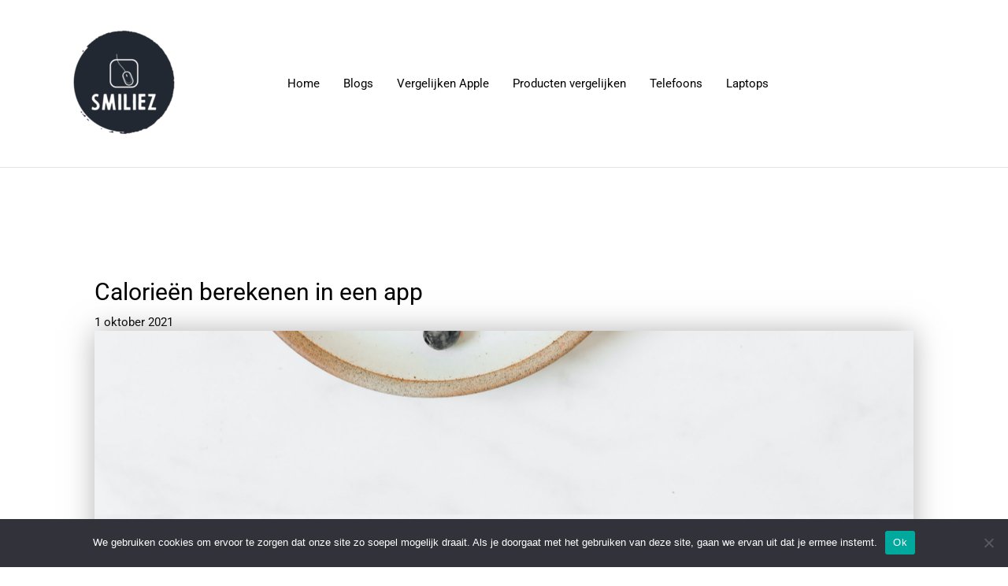

--- FILE ---
content_type: text/css
request_url: https://www.smiliez.nl/wp-content/uploads/elementor/css/post-987.css?ver=1768687842
body_size: 227
content:
.elementor-kit-987{--e-global-color-primary:#000000;--e-global-color-secondary:#C4C4C4;--e-global-color-text:#000000;--e-global-color-accent:#000000;--e-global-typography-primary-font-family:"Roboto";--e-global-typography-primary-font-weight:600;--e-global-typography-secondary-font-family:"Roboto Slab";--e-global-typography-secondary-font-weight:400;--e-global-typography-text-font-family:"Roboto";--e-global-typography-text-font-weight:400;--e-global-typography-accent-font-family:"Roboto";--e-global-typography-accent-font-weight:500;background-color:#4C3A8A;color:#000000;}.elementor-kit-987 a{color:#000000;}.elementor-kit-987 h1{color:#000000;}.elementor-kit-987 h2{color:#000000;}.elementor-kit-987 h3{color:#000000;}.elementor-kit-987 h4{color:#000000;}.elementor-kit-987 h5{color:#000000;}.elementor-kit-987 h6{color:#000000;}.elementor-kit-987 label{color:#4C3A8A;}.elementor-section.elementor-section-boxed > .elementor-container{max-width:920px;}.e-con{--container-max-width:920px;}.elementor-widget:not(:last-child){margin-block-end:20px;}.elementor-element{--widgets-spacing:20px 20px;--widgets-spacing-row:20px;--widgets-spacing-column:20px;}{}h1.entry-title{display:var(--page-title-display);}.elementor-lightbox{background-color:#4C3A8A;--lightbox-ui-color:#4C3A8A;--lightbox-ui-color-hover:#4C3A8A;--lightbox-text-color:#4C3A8A;}@media(max-width:1024px){.elementor-section.elementor-section-boxed > .elementor-container{max-width:1024px;}.e-con{--container-max-width:1024px;}}@media(max-width:767px){.elementor-section.elementor-section-boxed > .elementor-container{max-width:767px;}.e-con{--container-max-width:767px;}}

--- FILE ---
content_type: text/css
request_url: https://www.smiliez.nl/wp-content/uploads/elementor/css/post-2603.css?ver=1768705162
body_size: 775
content:
.elementor-2603 .elementor-element.elementor-element-1bb30805:not(.elementor-motion-effects-element-type-background), .elementor-2603 .elementor-element.elementor-element-1bb30805 > .elementor-motion-effects-container > .elementor-motion-effects-layer{background-image:url("https://www.smiliez.nl/wp-content/uploads/2021/10/pexels-polina-tankilevitch-4725659-scaled.jpg");background-position:0px -200px;background-size:cover;}.elementor-2603 .elementor-element.elementor-element-1bb30805 > .elementor-background-overlay{background-color:#4054b2;opacity:0.05;transition:background 0.3s, border-radius 0.3s, opacity 0.3s;}.elementor-2603 .elementor-element.elementor-element-1bb30805 > .elementor-container{max-width:1140px;min-height:600px;}.elementor-2603 .elementor-element.elementor-element-1bb30805{box-shadow:0px 0px 34px 0px rgba(107,107,107,0.5);transition:background 0.3s, border 0.3s, border-radius 0.3s, box-shadow 0.3s;}.elementor-2603 .elementor-element.elementor-element-d352c85 > .elementor-widget-wrap > .elementor-widget:not(.elementor-widget__width-auto):not(.elementor-widget__width-initial):not(:last-child):not(.elementor-absolute){margin-block-end:20px;}.elementor-widget-heading .elementor-heading-title{font-family:var( --e-global-typography-primary-font-family ), Sans-serif;font-weight:var( --e-global-typography-primary-font-weight );color:var( --e-global-color-primary );}.elementor-2603 .elementor-element.elementor-element-10eb6cda{text-align:center;}.elementor-2603 .elementor-element.elementor-element-10eb6cda .elementor-heading-title{text-shadow:0px 0px 10px rgba(0,0,0,0.3);color:#FFFFFF;}.elementor-2603 .elementor-element.elementor-element-4a461d04 > .elementor-container > .elementor-column > .elementor-widget-wrap{align-content:center;align-items:center;}.elementor-2603 .elementor-element.elementor-element-4a461d04:not(.elementor-motion-effects-element-type-background), .elementor-2603 .elementor-element.elementor-element-4a461d04 > .elementor-motion-effects-container > .elementor-motion-effects-layer{background-color:#ffffff;}.elementor-2603 .elementor-element.elementor-element-4a461d04 > .elementor-container{max-width:1140px;}.elementor-2603 .elementor-element.elementor-element-4a461d04{transition:background 0.3s, border 0.3s, border-radius 0.3s, box-shadow 0.3s;padding:150px 0px 0px 0px;}.elementor-2603 .elementor-element.elementor-element-4a461d04 > .elementor-background-overlay{transition:background 0.3s, border-radius 0.3s, opacity 0.3s;}.elementor-widget-text-editor{font-family:var( --e-global-typography-text-font-family ), Sans-serif;font-weight:var( --e-global-typography-text-font-weight );color:var( --e-global-color-text );}.elementor-widget-text-editor.elementor-drop-cap-view-stacked .elementor-drop-cap{background-color:var( --e-global-color-primary );}.elementor-widget-text-editor.elementor-drop-cap-view-framed .elementor-drop-cap, .elementor-widget-text-editor.elementor-drop-cap-view-default .elementor-drop-cap{color:var( --e-global-color-primary );border-color:var( --e-global-color-primary );}.elementor-2603 .elementor-element.elementor-element-99f9c8a{color:#010000;}.elementor-2603 .elementor-element.elementor-element-5852122c > .elementor-container > .elementor-column > .elementor-widget-wrap{align-content:center;align-items:center;}.elementor-2603 .elementor-element.elementor-element-5852122c:not(.elementor-motion-effects-element-type-background), .elementor-2603 .elementor-element.elementor-element-5852122c > .elementor-motion-effects-container > .elementor-motion-effects-layer{background-color:#ffffff;}.elementor-2603 .elementor-element.elementor-element-5852122c > .elementor-container{max-width:1140px;}.elementor-2603 .elementor-element.elementor-element-5852122c{transition:background 0.3s, border 0.3s, border-radius 0.3s, box-shadow 0.3s;padding:0px 0px 150px 0px;}.elementor-2603 .elementor-element.elementor-element-5852122c > .elementor-background-overlay{transition:background 0.3s, border-radius 0.3s, opacity 0.3s;}.elementor-2603 .elementor-element.elementor-element-18df4c1d .elementor-heading-title{color:#000101;}.elementor-2603 .elementor-element.elementor-element-4267e91a{color:#010000;}.elementor-widget-image .widget-image-caption{color:var( --e-global-color-text );font-family:var( --e-global-typography-text-font-family ), Sans-serif;font-weight:var( --e-global-typography-text-font-weight );}.elementor-2603 .elementor-element.elementor-element-39ce3262 .elementor-heading-title{color:#000101;}.elementor-2603 .elementor-element.elementor-element-79ae2a2f{color:#010000;}.elementor-widget-button .elementor-button{background-color:var( --e-global-color-accent );font-family:var( --e-global-typography-accent-font-family ), Sans-serif;font-weight:var( --e-global-typography-accent-font-weight );}body.elementor-page-2603:not(.elementor-motion-effects-element-type-background), body.elementor-page-2603 > .elementor-motion-effects-container > .elementor-motion-effects-layer{background-color:#FFFFFF;}@media(min-width:1025px){.elementor-2603 .elementor-element.elementor-element-1bb30805:not(.elementor-motion-effects-element-type-background), .elementor-2603 .elementor-element.elementor-element-1bb30805 > .elementor-motion-effects-container > .elementor-motion-effects-layer{background-attachment:fixed;}}@media(max-width:1024px){.elementor-2603 .elementor-element.elementor-element-1bb30805:not(.elementor-motion-effects-element-type-background), .elementor-2603 .elementor-element.elementor-element-1bb30805 > .elementor-motion-effects-container > .elementor-motion-effects-layer{background-position:0px 0px;}.elementor-2603 .elementor-element.elementor-element-1bb30805{padding:20px 20px 20px 20px;}.elementor-2603 .elementor-element.elementor-element-4a461d04{padding:0px 0px 0px 0px;}.elementor-2603 .elementor-element.elementor-element-5852122c{padding:0px 0px 0px 0px;}}@media(max-width:767px){.elementor-2603 .elementor-element.elementor-element-1bb30805:not(.elementor-motion-effects-element-type-background), .elementor-2603 .elementor-element.elementor-element-1bb30805 > .elementor-motion-effects-container > .elementor-motion-effects-layer{background-position:0px 0px;}.elementor-2603 .elementor-element.elementor-element-4a461d04{padding:0px 0px 0px 0px;}}